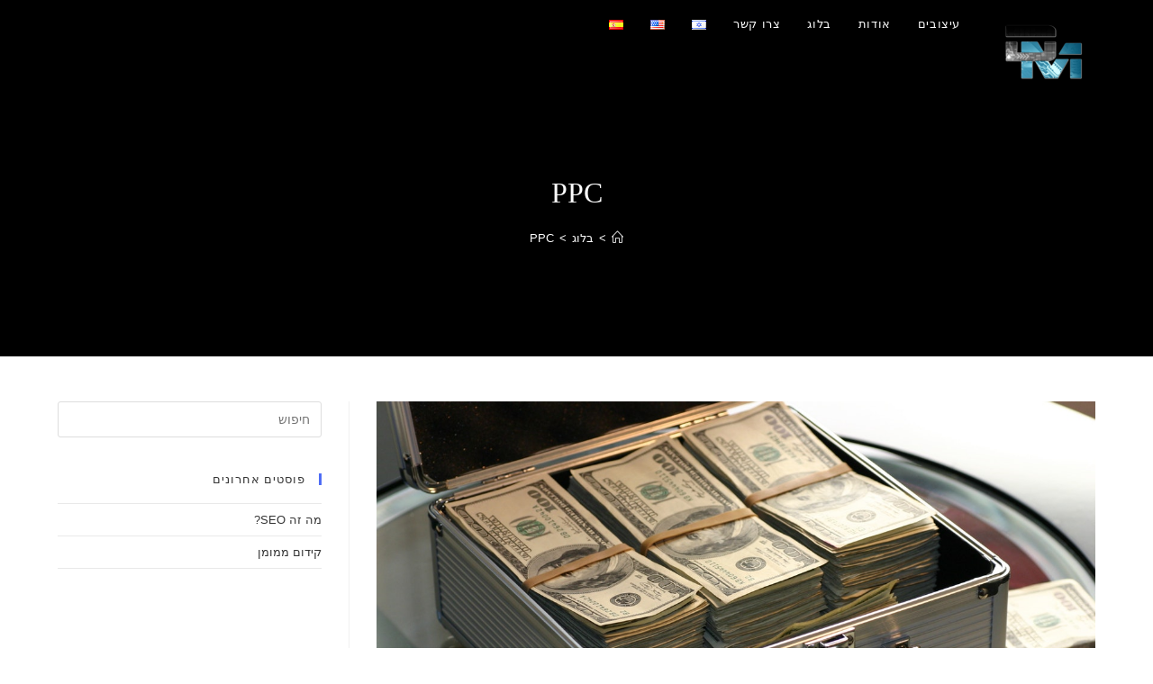

--- FILE ---
content_type: text/html; charset=UTF-8
request_url: https://digitalme.co.il/%D7%A7%D7%98%D7%92%D7%95%D7%A8%D7%99%D7%94/ppc/
body_size: 15669
content:
<!DOCTYPE html>
<html class="html" dir="rtl" lang="he-IL" prefix="og: http://ogp.me/ns#">
<head>
	<meta charset="UTF-8">
	<link rel="profile" href="https://gmpg.org/xfn/11">

	<meta name='robots' content='max-image-preview:large' />
<meta name="viewport" content="width=device-width, initial-scale=1">
<!-- Search Engine Optimization by Rank Math - https://s.rankmath.com/home -->
<title>PPC - Digitalme</title>
<meta name="robots" content="index, follow, max-snippet:-1, max-video-preview:-1, max-image-preview:large"/>
<link rel="canonical" href="https://digitalme.co.il/%D7%A7%D7%98%D7%92%D7%95%D7%A8%D7%99%D7%94/ppc/" />
<meta property="og:locale" content="he_IL">
<meta property="og:type" content="object">
<meta property="og:title" content="PPC - Digitalme">
<meta property="og:url" content="https://digitalme.co.il/%D7%A7%D7%98%D7%92%D7%95%D7%A8%D7%99%D7%94/ppc/">
<meta property="og:site_name" content="Digitalme">
<meta property="og:image" content="https://digitalme.co.il/wp-content/uploads/2020/04/LOGOnoBackground.png">
<meta property="og:image:secure_url" content="https://digitalme.co.il/wp-content/uploads/2020/04/LOGOnoBackground.png">
<meta property="og:image:width" content="1000">
<meta property="og:image:height" content="1000">
<meta property="og:image:type" content="image/png">
<meta name="twitter:card" content="summary_large_image">
<meta name="twitter:title" content="PPC - Digitalme">
<meta name="twitter:image" content="https://digitalme.co.il/wp-content/uploads/2020/04/LOGOnoBackground.png">
<script type="application/ld+json" class="rank-math-schema">{
    "@context": "https://schema.org",
    "@graph": [
        {
            "@type": "Website",
            "@id": "https://digitalme.co.il/#organization",
            "name": "Digitalme",
            "url": "https://digitalme.co.il",
            "logo": {
                "@type": "ImageObject",
                "url": "https://digitalme.co.il/wp-content/uploads/2020/01/LOGOnoBackground.png"
            },
            "contactPoint": [
                {
                    "@type": "ContactPoint",
                    "telephone": "972073-744-3797+",
                    "contactType": "customer support"
                }
            ],
            "openingHours": [
                "Monday,Tuesday,Wednesday,Thursday,Sunday 09:00-17:00"
            ]
        },
        {
            "@type": "WebSite",
            "@id": "https://digitalme.co.il/#website",
            "url": "https://digitalme.co.il",
            "name": "Digitalme",
            "publisher": {
                "@id": "https://digitalme.co.il/#organization"
            },
            "inLanguage": "he-IL",
            "potentialAction": {
                "@type": "SearchAction",
                "target": "https://digitalme.co.il/?s={search_term_string}",
                "query-input": "required name=search_term_string"
            }
        },
        {
            "@type": "CollectionPage",
            "@id": "https://digitalme.co.il/%D7%A7%D7%98%D7%92%D7%95%D7%A8%D7%99%D7%94/ppc/#webpage",
            "url": "https://digitalme.co.il/%D7%A7%D7%98%D7%92%D7%95%D7%A8%D7%99%D7%94/ppc/",
            "name": "PPC - Digitalme",
            "isPartOf": {
                "@id": "https://digitalme.co.il/#website"
            },
            "inLanguage": "he-IL"
        },
        {
            "@type": "ItemList",
            "itemListElement": [
                {
                    "@type": "ListItem",
                    "position": 1,
                    "url": "https://digitalme.co.il/%d7%a7%d7%99%d7%93%d7%95%d7%9d-%d7%9e%d7%9e%d7%95%d7%9e%d7%9f/"
                }
            ],
            "mainEntityOfPage": {
                "@id": "https://digitalme.co.il/%D7%A7%D7%98%D7%92%D7%95%D7%A8%D7%99%D7%94/ppc/#webpage"
            }
        }
    ]
}</script>
<!-- /Rank Math WordPress SEO plugin -->

<link rel='dns-prefetch' href='//www.googletagmanager.com' />
<link rel='dns-prefetch' href='//pagead2.googlesyndication.com' />
<link rel="alternate" type="application/rss+xml" title="Digitalme &laquo; פיד‏" href="https://digitalme.co.il/feed/" />
<link rel="alternate" type="application/rss+xml" title="Digitalme &laquo; פיד תגובות‏" href="https://digitalme.co.il/comments/feed/" />
<link rel="alternate" type="application/rss+xml" title="Digitalme &laquo; פיד מהקטגוריה PPC" href="https://digitalme.co.il/%D7%A7%D7%98%D7%92%D7%95%D7%A8%D7%99%D7%94/ppc/feed/" />
<!-- digitalme.co.il is managing ads with Advanced Ads 1.56.1 – https://wpadvancedads.com/ --><!--noptimize--><script id="digit-ready">
			window.advanced_ads_ready=function(e,a){a=a||"complete";var d=function(e){return"interactive"===a?"loading"!==e:"complete"===e};d(document.readyState)?e():document.addEventListener("readystatechange",(function(a){d(a.target.readyState)&&e()}),{once:"interactive"===a})},window.advanced_ads_ready_queue=window.advanced_ads_ready_queue||[];		</script>
		<!--/noptimize--><style>
img.wp-smiley,
img.emoji {
	display: inline !important;
	border: none !important;
	box-shadow: none !important;
	height: 1em !important;
	width: 1em !important;
	margin: 0 .07em !important;
	vertical-align: -0.1em !important;
	background: none !important;
	padding: 0 !important;
}
</style>
	<link rel='stylesheet' id='wp-block-library-rtl-css'  href='https://digitalme.co.il/wp-includes/css/dist/block-library/style-rtl.min.css?ver=5.8.12' type='text/css' media='all' />
<style id='wp-block-library-theme-inline-css' type='text/css'>
#start-resizable-editor-section{display:none}.wp-block-audio figcaption{color:#555;font-size:13px;text-align:center}.is-dark-theme .wp-block-audio figcaption{color:hsla(0,0%,100%,.65)}.wp-block-code{font-family:Menlo,Consolas,monaco,monospace;color:#1e1e1e;padding:.8em 1em;border:1px solid #ddd;border-radius:4px}.wp-block-embed figcaption{color:#555;font-size:13px;text-align:center}.is-dark-theme .wp-block-embed figcaption{color:hsla(0,0%,100%,.65)}.blocks-gallery-caption{color:#555;font-size:13px;text-align:center}.is-dark-theme .blocks-gallery-caption{color:hsla(0,0%,100%,.65)}.wp-block-image figcaption{color:#555;font-size:13px;text-align:center}.is-dark-theme .wp-block-image figcaption{color:hsla(0,0%,100%,.65)}.wp-block-pullquote{border-top:4px solid;border-bottom:4px solid;margin-bottom:1.75em;color:currentColor}.wp-block-pullquote__citation,.wp-block-pullquote cite,.wp-block-pullquote footer{color:currentColor;text-transform:uppercase;font-size:.8125em;font-style:normal}.wp-block-quote{border-left:.25em solid;margin:0 0 1.75em;padding-left:1em}.wp-block-quote cite,.wp-block-quote footer{color:currentColor;font-size:.8125em;position:relative;font-style:normal}.wp-block-quote.has-text-align-right{border-left:none;border-right:.25em solid;padding-left:0;padding-right:1em}.wp-block-quote.has-text-align-center{border:none;padding-left:0}.wp-block-quote.is-large,.wp-block-quote.is-style-large{border:none}.wp-block-search .wp-block-search__label{font-weight:700}.wp-block-group.has-background{padding:1.25em 2.375em;margin-top:0;margin-bottom:0}.wp-block-separator{border:none;border-bottom:2px solid;margin-left:auto;margin-right:auto;opacity:.4}.wp-block-separator:not(.is-style-wide):not(.is-style-dots){width:100px}.wp-block-separator.has-background:not(.is-style-dots){border-bottom:none;height:1px}.wp-block-separator.has-background:not(.is-style-wide):not(.is-style-dots){height:2px}.wp-block-table thead{border-bottom:3px solid}.wp-block-table tfoot{border-top:3px solid}.wp-block-table td,.wp-block-table th{padding:.5em;border:1px solid;word-break:normal}.wp-block-table figcaption{color:#555;font-size:13px;text-align:center}.is-dark-theme .wp-block-table figcaption{color:hsla(0,0%,100%,.65)}.wp-block-video figcaption{color:#555;font-size:13px;text-align:center}.is-dark-theme .wp-block-video figcaption{color:hsla(0,0%,100%,.65)}.wp-block-template-part.has-background{padding:1.25em 2.375em;margin-top:0;margin-bottom:0}#end-resizable-editor-section{display:none}
</style>
<link rel='stylesheet' id='elementor-frontend-legacy-css'  href='https://digitalme.co.il/wp-content/plugins/elementor/assets/css/frontend-legacy-rtl.min.css?ver=3.0.14' type='text/css' media='all' />
<link rel='stylesheet' id='elementor-frontend-css'  href='https://digitalme.co.il/wp-content/plugins/elementor/assets/css/frontend-rtl.min.css?ver=3.0.14' type='text/css' media='all' />
<link rel='stylesheet' id='elementor-post-390-css'  href='https://digitalme.co.il/wp-content/uploads/elementor/css/post-390.css?ver=1607107931' type='text/css' media='all' />
<link rel='stylesheet' id='font-awesome-css'  href='https://digitalme.co.il/wp-content/themes/oceanwp/assets/fonts/fontawesome/css/all.min.css?ver=6.4.2' type='text/css' media='all' />
<link rel='stylesheet' id='simple-line-icons-css'  href='https://digitalme.co.il/wp-content/themes/oceanwp/assets/css/third/simple-line-icons.min.css?ver=2.4.0' type='text/css' media='all' />
<link rel='stylesheet' id='oceanwp-style-css'  href='https://digitalme.co.il/wp-content/themes/oceanwp/assets/css/style.min.css?ver=4.0.2' type='text/css' media='all' />
<link rel='stylesheet' id='oe-widgets-style-css'  href='https://digitalme.co.il/wp-content/plugins/ocean-extra/assets/css/widgets.css?ver=5.8.12' type='text/css' media='all' />
<link rel='stylesheet' id='oe-widgets-style-rtl-css'  href='https://digitalme.co.il/wp-content/plugins/ocean-extra/assets/css/rtl.css?ver=5.8.12' type='text/css' media='all' />
<link rel='stylesheet' id='op-style-css'  href='https://digitalme.co.il/wp-content/plugins/ocean-portfolio/assets/css/style.min.css?ver=5.8.12' type='text/css' media='all' />
<link rel='stylesheet' id='oss-social-share-style-css'  href='https://digitalme.co.il/wp-content/plugins/ocean-social-sharing/assets/css/style.min.css?ver=5.8.12' type='text/css' media='all' />
<link rel='stylesheet' id='oss-social-share-rtl-css'  href='https://digitalme.co.il/wp-content/plugins/ocean-social-sharing/assets/css/rtl.css?ver=5.8.12' type='text/css' media='all' />
<link rel='stylesheet' id='elementor-icons-shared-0-css'  href='https://digitalme.co.il/wp-content/plugins/elementor/assets/lib/font-awesome/css/fontawesome.min.css?ver=5.12.0' type='text/css' media='all' />
<link rel='stylesheet' id='elementor-icons-fa-solid-css'  href='https://digitalme.co.il/wp-content/plugins/elementor/assets/lib/font-awesome/css/solid.min.css?ver=5.12.0' type='text/css' media='all' />
<link rel='stylesheet' id='elementor-icons-fa-brands-css'  href='https://digitalme.co.il/wp-content/plugins/elementor/assets/lib/font-awesome/css/brands.min.css?ver=5.12.0' type='text/css' media='all' />
<script src='https://digitalme.co.il/wp-includes/js/jquery/jquery.min.js?ver=3.6.0' id='jquery-core-js'></script>
<script src='https://digitalme.co.il/wp-includes/js/jquery/jquery-migrate.min.js?ver=3.3.2' id='jquery-migrate-js'></script>
<link rel="https://api.w.org/" href="https://digitalme.co.il/wp-json/" /><link rel="alternate" type="application/json" href="https://digitalme.co.il/wp-json/wp/v2/categories/78" /><link rel="EditURI" type="application/rsd+xml" title="RSD" href="https://digitalme.co.il/xmlrpc.php?rsd" />
<link rel="wlwmanifest" type="application/wlwmanifest+xml" href="https://digitalme.co.il/wp-includes/wlwmanifest.xml" /> 
<link rel="stylesheet" href="https://digitalme.co.il/wp-content/themes/oceanwp/rtl.css" media="screen" /><meta name="generator" content="WordPress 5.8.12" />
<meta name="generator" content="Site Kit by Google 1.140.0" /><meta name = "yandex-verification" content = "bf31c93eabad37fb" />
		<script>
			document.documentElement.className = document.documentElement.className.replace( 'no-js', 'js' );
		</script>
				<style>
			.no-js img.lazyload { display: none; }
			figure.wp-block-image img.lazyloading { min-width: 150px; }
							.lazyload, .lazyloading { opacity: 0; }
				.lazyloaded {
					opacity: 1;
					transition: opacity 400ms;
					transition-delay: 0ms;
				}
					</style>
		
<!-- Google AdSense meta tags added by Site Kit -->
<meta name="google-adsense-platform-account" content="ca-host-pub-2644536267352236">
<meta name="google-adsense-platform-domain" content="sitekit.withgoogle.com">
<!-- End Google AdSense meta tags added by Site Kit -->
<style>.recentcomments a{display:inline !important;padding:0 !important;margin:0 !important;}</style>
<!-- Google AdSense snippet added by Site Kit -->
<script async src="https://pagead2.googlesyndication.com/pagead/js/adsbygoogle.js?client=ca-pub-1309448751194636&amp;host=ca-host-pub-2644536267352236" crossorigin="anonymous"></script>

<!-- End Google AdSense snippet added by Site Kit -->

<!-- Google Tag Manager snippet added by Site Kit -->
<script>
			( function( w, d, s, l, i ) {
				w[l] = w[l] || [];
				w[l].push( {'gtm.start': new Date().getTime(), event: 'gtm.js'} );
				var f = d.getElementsByTagName( s )[0],
					j = d.createElement( s ), dl = l != 'dataLayer' ? '&l=' + l : '';
				j.async = true;
				j.src = 'https://www.googletagmanager.com/gtm.js?id=' + i + dl;
				f.parentNode.insertBefore( j, f );
			} )( window, document, 'script', 'dataLayer', 'GTM-NPZB5TV' );
			
</script>

<!-- End Google Tag Manager snippet added by Site Kit -->
<script  async src="https://pagead2.googlesyndication.com/pagead/js/adsbygoogle.js?client=ca-pub-1309448751194636" crossorigin="anonymous"></script><link rel="icon" href="https://digitalme.co.il/wp-content/uploads/2020/01/cropped-LOGOnoBackground-32x32.png" sizes="32x32" />
<link rel="icon" href="https://digitalme.co.il/wp-content/uploads/2020/01/cropped-LOGOnoBackground-192x192.png" sizes="192x192" />
<link rel="apple-touch-icon" href="https://digitalme.co.il/wp-content/uploads/2020/01/cropped-LOGOnoBackground-180x180.png" />
<meta name="msapplication-TileImage" content="https://digitalme.co.il/wp-content/uploads/2020/01/cropped-LOGOnoBackground-270x270.png" />
<!-- OceanWP CSS -->
<style type="text/css">
.background-image-page-header-overlay{opacity:0.6}/* Colors */a:hover,a.light:hover,.theme-heading .text::before,.theme-heading .text::after,#top-bar-content >a:hover,#top-bar-social li.oceanwp-email a:hover,#site-navigation-wrap .dropdown-menu >li >a:hover,#site-header.medium-header #medium-searchform button:hover,.oceanwp-mobile-menu-icon a:hover,.blog-entry.post .blog-entry-header .entry-title a:hover,.blog-entry.post .blog-entry-readmore a:hover,.blog-entry.thumbnail-entry .blog-entry-category a,ul.meta li a:hover,.dropcap,.single nav.post-navigation .nav-links .title,body .related-post-title a:hover,body #wp-calendar caption,body .contact-info-widget.default i,body .contact-info-widget.big-icons i,body .custom-links-widget .oceanwp-custom-links li a:hover,body .custom-links-widget .oceanwp-custom-links li a:hover:before,body .posts-thumbnails-widget li a:hover,body .social-widget li.oceanwp-email a:hover,.comment-author .comment-meta .comment-reply-link,#respond #cancel-comment-reply-link:hover,#footer-widgets .footer-box a:hover,#footer-bottom a:hover,#footer-bottom #footer-bottom-menu a:hover,.sidr a:hover,.sidr-class-dropdown-toggle:hover,.sidr-class-menu-item-has-children.active >a,.sidr-class-menu-item-has-children.active >a >.sidr-class-dropdown-toggle,input[type=checkbox]:checked:before{color:#4f6df5}.single nav.post-navigation .nav-links .title .owp-icon use,.blog-entry.post .blog-entry-readmore a:hover .owp-icon use,body .contact-info-widget.default .owp-icon use,body .contact-info-widget.big-icons .owp-icon use{stroke:#4f6df5}input[type="button"],input[type="reset"],input[type="submit"],button[type="submit"],.button,#site-navigation-wrap .dropdown-menu >li.btn >a >span,.thumbnail:hover i,.thumbnail:hover .link-post-svg-icon,.post-quote-content,.omw-modal .omw-close-modal,body .contact-info-widget.big-icons li:hover i,body .contact-info-widget.big-icons li:hover .owp-icon,body div.wpforms-container-full .wpforms-form input[type=submit],body div.wpforms-container-full .wpforms-form button[type=submit],body div.wpforms-container-full .wpforms-form .wpforms-page-button{background-color:#4f6df5}.widget-title{border-color:#4f6df5}blockquote{border-color:#4f6df5}.wp-block-quote{border-color:#4f6df5}#searchform-dropdown{border-color:#4f6df5}.dropdown-menu .sub-menu{border-color:#4f6df5}.blog-entry.large-entry .blog-entry-readmore a:hover{border-color:#4f6df5}.oceanwp-newsletter-form-wrap input[type="email"]:focus{border-color:#4f6df5}.social-widget li.oceanwp-email a:hover{border-color:#4f6df5}#respond #cancel-comment-reply-link:hover{border-color:#4f6df5}body .contact-info-widget.big-icons li:hover i{border-color:#4f6df5}body .contact-info-widget.big-icons li:hover .owp-icon{border-color:#4f6df5}#footer-widgets .oceanwp-newsletter-form-wrap input[type="email"]:focus{border-color:#4f6df5}input[type="button"]:hover,input[type="reset"]:hover,input[type="submit"]:hover,button[type="submit"]:hover,input[type="button"]:focus,input[type="reset"]:focus,input[type="submit"]:focus,button[type="submit"]:focus,.button:hover,.button:focus,#site-navigation-wrap .dropdown-menu >li.btn >a:hover >span,.post-quote-author,.omw-modal .omw-close-modal:hover,body div.wpforms-container-full .wpforms-form input[type=submit]:hover,body div.wpforms-container-full .wpforms-form button[type=submit]:hover,body div.wpforms-container-full .wpforms-form .wpforms-page-button:hover{background-color:#4e93f4}a:hover{color:#4f6df5}a:hover .owp-icon use{stroke:#4f6df5}body .theme-button,body input[type="submit"],body button[type="submit"],body button,body .button,body div.wpforms-container-full .wpforms-form input[type=submit],body div.wpforms-container-full .wpforms-form button[type=submit],body div.wpforms-container-full .wpforms-form .wpforms-page-button{background-color:#4f6df5}body .theme-button:hover,body input[type="submit"]:hover,body button[type="submit"]:hover,body button:hover,body .button:hover,body div.wpforms-container-full .wpforms-form input[type=submit]:hover,body div.wpforms-container-full .wpforms-form input[type=submit]:active,body div.wpforms-container-full .wpforms-form button[type=submit]:hover,body div.wpforms-container-full .wpforms-form button[type=submit]:active,body div.wpforms-container-full .wpforms-form .wpforms-page-button:hover,body div.wpforms-container-full .wpforms-form .wpforms-page-button:active{background-color:#4e93f4}body .theme-button,body input[type="submit"],body button[type="submit"],body button,body .button,body div.wpforms-container-full .wpforms-form input[type=submit],body div.wpforms-container-full .wpforms-form button[type=submit],body div.wpforms-container-full .wpforms-form .wpforms-page-button{border-color:#ffffff}body .theme-button:hover,body input[type="submit"]:hover,body button[type="submit"]:hover,body button:hover,body .button:hover,body div.wpforms-container-full .wpforms-form input[type=submit]:hover,body div.wpforms-container-full .wpforms-form input[type=submit]:active,body div.wpforms-container-full .wpforms-form button[type=submit]:hover,body div.wpforms-container-full .wpforms-form button[type=submit]:active,body div.wpforms-container-full .wpforms-form .wpforms-page-button:hover,body div.wpforms-container-full .wpforms-form .wpforms-page-button:active{border-color:#ffffff}label,body div.wpforms-container-full .wpforms-form .wpforms-field-label{color:#000000}.page-header .page-header-title,.page-header.background-image-page-header .page-header-title{color:#ffffff}.site-breadcrumbs a:hover,.background-image-page-header .site-breadcrumbs a:hover{color:#b7b7b7}.site-breadcrumbs a:hover .owp-icon use,.background-image-page-header .site-breadcrumbs a:hover .owp-icon use{stroke:#b7b7b7}body{color:#929292}/* OceanWP Style Settings CSS */.theme-button,input[type="submit"],button[type="submit"],button,.button,body div.wpforms-container-full .wpforms-form input[type=submit],body div.wpforms-container-full .wpforms-form button[type=submit],body div.wpforms-container-full .wpforms-form .wpforms-page-button{border-style:solid}.theme-button,input[type="submit"],button[type="submit"],button,.button,body div.wpforms-container-full .wpforms-form input[type=submit],body div.wpforms-container-full .wpforms-form button[type=submit],body div.wpforms-container-full .wpforms-form .wpforms-page-button{border-width:1px}form input[type="text"],form input[type="password"],form input[type="email"],form input[type="url"],form input[type="date"],form input[type="month"],form input[type="time"],form input[type="datetime"],form input[type="datetime-local"],form input[type="week"],form input[type="number"],form input[type="search"],form input[type="tel"],form input[type="color"],form select,form textarea,.woocommerce .woocommerce-checkout .select2-container--default .select2-selection--single{border-style:solid}body div.wpforms-container-full .wpforms-form input[type=date],body div.wpforms-container-full .wpforms-form input[type=datetime],body div.wpforms-container-full .wpforms-form input[type=datetime-local],body div.wpforms-container-full .wpforms-form input[type=email],body div.wpforms-container-full .wpforms-form input[type=month],body div.wpforms-container-full .wpforms-form input[type=number],body div.wpforms-container-full .wpforms-form input[type=password],body div.wpforms-container-full .wpforms-form input[type=range],body div.wpforms-container-full .wpforms-form input[type=search],body div.wpforms-container-full .wpforms-form input[type=tel],body div.wpforms-container-full .wpforms-form input[type=text],body div.wpforms-container-full .wpforms-form input[type=time],body div.wpforms-container-full .wpforms-form input[type=url],body div.wpforms-container-full .wpforms-form input[type=week],body div.wpforms-container-full .wpforms-form select,body div.wpforms-container-full .wpforms-form textarea{border-style:solid}form input[type="text"],form input[type="password"],form input[type="email"],form input[type="url"],form input[type="date"],form input[type="month"],form input[type="time"],form input[type="datetime"],form input[type="datetime-local"],form input[type="week"],form input[type="number"],form input[type="search"],form input[type="tel"],form input[type="color"],form select,form textarea{border-radius:3px}body div.wpforms-container-full .wpforms-form input[type=date],body div.wpforms-container-full .wpforms-form input[type=datetime],body div.wpforms-container-full .wpforms-form input[type=datetime-local],body div.wpforms-container-full .wpforms-form input[type=email],body div.wpforms-container-full .wpforms-form input[type=month],body div.wpforms-container-full .wpforms-form input[type=number],body div.wpforms-container-full .wpforms-form input[type=password],body div.wpforms-container-full .wpforms-form input[type=range],body div.wpforms-container-full .wpforms-form input[type=search],body div.wpforms-container-full .wpforms-form input[type=tel],body div.wpforms-container-full .wpforms-form input[type=text],body div.wpforms-container-full .wpforms-form input[type=time],body div.wpforms-container-full .wpforms-form input[type=url],body div.wpforms-container-full .wpforms-form input[type=week],body div.wpforms-container-full .wpforms-form select,body div.wpforms-container-full .wpforms-form textarea{border-radius:3px}#scroll-top{background-color:#4f6df5}#scroll-top:hover{background-color:#4e93f4}/* Header */#site-logo #site-logo-inner,.oceanwp-social-menu .social-menu-inner,#site-header.full_screen-header .menu-bar-inner,.after-header-content .after-header-content-inner{height:54px}#site-navigation-wrap .dropdown-menu >li >a,.oceanwp-mobile-menu-icon a,.mobile-menu-close,.after-header-content-inner >a{line-height:54px}#site-header,.has-transparent-header .is-sticky #site-header,.has-vh-transparent .is-sticky #site-header.vertical-header,#searchform-header-replace{background-color:rgba(255,255,255,0)}#site-header.has-header-media .overlay-header-media{background-color:rgba(0,0,0,0.5)}#site-header{border-color:#f9f9f9}#site-logo #site-logo-inner a img,#site-header.center-header #site-navigation-wrap .middle-site-logo a img{max-width:186px}#site-header #site-logo #site-logo-inner a img,#site-header.center-header #site-navigation-wrap .middle-site-logo a img{max-height:115px}#site-logo a.site-logo-text:hover{color:#e8e8e8}.effect-one #site-navigation-wrap .dropdown-menu >li >a.menu-link >span:after,.effect-three #site-navigation-wrap .dropdown-menu >li >a.menu-link >span:after,.effect-five #site-navigation-wrap .dropdown-menu >li >a.menu-link >span:before,.effect-five #site-navigation-wrap .dropdown-menu >li >a.menu-link >span:after,.effect-nine #site-navigation-wrap .dropdown-menu >li >a.menu-link >span:before,.effect-nine #site-navigation-wrap .dropdown-menu >li >a.menu-link >span:after{background-color:#ffffff}.effect-four #site-navigation-wrap .dropdown-menu >li >a.menu-link >span:before,.effect-four #site-navigation-wrap .dropdown-menu >li >a.menu-link >span:after,.effect-seven #site-navigation-wrap .dropdown-menu >li >a.menu-link:hover >span:after,.effect-seven #site-navigation-wrap .dropdown-menu >li.sfHover >a.menu-link >span:after{color:#ffffff}.effect-seven #site-navigation-wrap .dropdown-menu >li >a.menu-link:hover >span:after,.effect-seven #site-navigation-wrap .dropdown-menu >li.sfHover >a.menu-link >span:after{text-shadow:10px 0 #ffffff,-10px 0 #ffffff}#site-navigation-wrap .dropdown-menu >li >a,.oceanwp-mobile-menu-icon a,#searchform-header-replace-close{color:#ffffff}#site-navigation-wrap .dropdown-menu >li >a .owp-icon use,.oceanwp-mobile-menu-icon a .owp-icon use,#searchform-header-replace-close .owp-icon use{stroke:#ffffff}#site-navigation-wrap .dropdown-menu >li >a:hover,.oceanwp-mobile-menu-icon a:hover,#searchform-header-replace-close:hover{color:#ededed}#site-navigation-wrap .dropdown-menu >li >a:hover .owp-icon use,.oceanwp-mobile-menu-icon a:hover .owp-icon use,#searchform-header-replace-close:hover .owp-icon use{stroke:#ededed}#site-navigation-wrap .dropdown-menu >.current-menu-item >a,#site-navigation-wrap .dropdown-menu >.current-menu-ancestor >a,#site-navigation-wrap .dropdown-menu >.current-menu-item >a:hover,#site-navigation-wrap .dropdown-menu >.current-menu-ancestor >a:hover{color:#e8e8e8}.dropdown-menu .sub-menu,#searchform-dropdown,.current-shop-items-dropdown{border-color:#898989}.dropdown-menu ul li.menu-item,.navigation >ul >li >ul.megamenu.sub-menu >li,.navigation .megamenu li ul.sub-menu{border-color:#898989}.dropdown-menu ul li a.menu-link:hover{color:#919191}.dropdown-menu ul li a.menu-link:hover .owp-icon use{stroke:#919191}/* Footer Widgets */#footer-widgets{padding:0}#footer-widgets,#footer-widgets p,#footer-widgets li a:before,#footer-widgets .contact-info-widget span.oceanwp-contact-title,#footer-widgets .recent-posts-date,#footer-widgets .recent-posts-comments,#footer-widgets .widget-recent-posts-icons li .fa{color:#ffffff}#footer-widgets .footer-box a:hover,#footer-widgets a:hover{color:#f4f4f4}/* Footer Copyright */#footer-bottom{padding:0}#footer-bottom{background-color:#353535}/* Portfolio CSS */@media (max-width:480px){.portfolio-entries .portfolio-filters li{width:100%}}.portfolio-entries .portfolio-entry-thumbnail .overlay{background-color:rgba(0,0,0,0.4)}.portfolio-entries .portfolio-entry-thumbnail .portfolio-overlay-icons li a{border-color:rgba(255,255,255,0.4)}.portfolio-entries .portfolio-entry .portfolio-entry-inner{border-radius:80px;overflow:hidden}.portfolio-entries .portfolio-entry-title{font-family:Arial,Helvetica,sans-serif}.page-header{background-image:url( https://agency.oceanwp.org/wp-content/uploads/2018/12/agency-38.jpeg ) !important;background-position:center center;height:396px}/* Typography */body{font-size:14px;line-height:1.8;color:#929292}h1,h2,h3,h4,h5,h6,.theme-heading,.widget-title,.oceanwp-widget-recent-posts-title,.comment-reply-title,.entry-title,.sidebar-box .widget-title{font-family:Trebuchet MS;line-height:1.4}h1{font-size:23px;line-height:1.4}h2{font-size:20px;line-height:1.4}h3{font-size:18px;line-height:1.4}h4{font-size:17px;line-height:1.4}h5{font-size:14px;line-height:1.4}h6{font-size:15px;line-height:1.4}.page-header .page-header-title,.page-header.background-image-page-header .page-header-title{font-size:32px;line-height:1.4}.page-header .page-subheading{font-size:15px;line-height:1.8}.site-breadcrumbs,.site-breadcrumbs a{font-size:13px;line-height:1.4}#top-bar-content,#top-bar-social-alt{font-size:12px;line-height:1.8}#site-logo a.site-logo-text{font-size:30px;line-height:1.8;letter-spacing:1px}.dropdown-menu ul li a.menu-link,#site-header.full_screen-header .fs-dropdown-menu ul.sub-menu li a{font-size:12px;line-height:1.2;letter-spacing:.6px}.sidr-class-dropdown-menu li a,a.sidr-class-toggle-sidr-close,#mobile-dropdown ul li a,body #mobile-fullscreen ul li a{font-size:15px;line-height:1.8}.blog-entry.post .blog-entry-header .entry-title a{font-size:24px;line-height:1.4}.ocean-single-post-header .single-post-title{font-size:34px;line-height:1.4;letter-spacing:.6px}.ocean-single-post-header ul.meta-item li,.ocean-single-post-header ul.meta-item li a{font-size:13px;line-height:1.4;letter-spacing:.6px}.ocean-single-post-header .post-author-name,.ocean-single-post-header .post-author-name a{font-size:14px;line-height:1.4;letter-spacing:.6px}.ocean-single-post-header .post-author-description{font-size:12px;line-height:1.4;letter-spacing:.6px}.single-post .entry-title{line-height:1.4;letter-spacing:.6px}.single-post ul.meta li,.single-post ul.meta li a{font-size:14px;line-height:1.4;letter-spacing:.6px}.sidebar-box .widget-title,.sidebar-box.widget_block .wp-block-heading{font-size:13px;line-height:1;letter-spacing:1px}#footer-widgets .footer-box .widget-title{font-size:13px;line-height:1;letter-spacing:1px}#footer-bottom #copyright{font-size:12px;line-height:1}#footer-bottom #footer-bottom-menu{font-size:12px;line-height:1}.woocommerce-store-notice.demo_store{line-height:2;letter-spacing:1.5px}.demo_store .woocommerce-store-notice__dismiss-link{line-height:2;letter-spacing:1.5px}.woocommerce ul.products li.product li.title h2,.woocommerce ul.products li.product li.title a{font-size:14px;line-height:1.5}.woocommerce ul.products li.product li.category,.woocommerce ul.products li.product li.category a{font-size:12px;line-height:1}.woocommerce ul.products li.product .price{font-size:18px;line-height:1}.woocommerce ul.products li.product .button,.woocommerce ul.products li.product .product-inner .added_to_cart{font-size:12px;line-height:1.5;letter-spacing:1px}.woocommerce ul.products li.owp-woo-cond-notice span,.woocommerce ul.products li.owp-woo-cond-notice a{font-size:16px;line-height:1;letter-spacing:1px;font-weight:600;text-transform:capitalize}.woocommerce div.product .product_title{font-size:24px;line-height:1.4;letter-spacing:.6px}.woocommerce div.product p.price{font-size:36px;line-height:1}.woocommerce .owp-btn-normal .summary form button.button,.woocommerce .owp-btn-big .summary form button.button,.woocommerce .owp-btn-very-big .summary form button.button{font-size:12px;line-height:1.5;letter-spacing:1px;text-transform:uppercase}.woocommerce div.owp-woo-single-cond-notice span,.woocommerce div.owp-woo-single-cond-notice a{font-size:18px;line-height:2;letter-spacing:1.5px;font-weight:600;text-transform:capitalize}.ocean-preloader--active .preloader-after-content{font-size:20px;line-height:1.8;letter-spacing:.6px}
</style></head>

<body data-rsssl=1 class="rtl archive category category-ppc category-78 wp-custom-logo wp-embed-responsive oceanwp-theme dropdown-mobile has-transparent-header no-header-border default-breakpoint has-sidebar content-right-sidebar page-with-background-title has-breadcrumbs has-parallax-footer elementor-default elementor-kit-1474 aa-prefix-digit-" itemscope="itemscope" itemtype="https://schema.org/Blog">

			<!-- Google Tag Manager (noscript) snippet added by Site Kit -->
		<noscript>
			<iframe  height="0" width="0" style="display:none;visibility:hidden" data-src="https://www.googletagmanager.com/ns.html?id=GTM-NPZB5TV" class="lazyload" src="[data-uri]"></iframe>
		</noscript>
		<!-- End Google Tag Manager (noscript) snippet added by Site Kit -->
		
	
	<div id="outer-wrap" class="site clr">

		<a class="skip-link screen-reader-text" href="#main">Skip to content</a>

		
		<div id="wrap" class="clr">

			
				<div id="transparent-header-wrap" class="clr">
	
<header id="site-header" class="transparent-header left-menu effect-one clr" data-height="54" itemscope="itemscope" itemtype="https://schema.org/WPHeader" role="banner">

	
					
			<div id="site-header-inner" class="clr container">

				
				

<div id="site-logo" class="clr" itemscope itemtype="https://schema.org/Brand" >

	
	<div id="site-logo-inner" class="clr">

		<a href="https://digitalme.co.il/" class="custom-logo-link" rel="home"><img width="115" height="115"   alt="Digitalme" data-src="https://digitalme.co.il/wp-content/uploads/2020/04/Webp.net-resizeimage-7.png" class="custom-logo lazyload" src="[data-uri]" /><noscript><img width="115" height="115" src="https://digitalme.co.il/wp-content/uploads/2020/04/Webp.net-resizeimage-7.png" class="custom-logo" alt="Digitalme" /></noscript></a>
	</div><!-- #site-logo-inner -->

	
	
</div><!-- #site-logo -->

			<div id="site-navigation-wrap" class="clr">
			
			
			
			<nav id="site-navigation" class="navigation main-navigation clr" itemscope="itemscope" itemtype="https://schema.org/SiteNavigationElement" role="navigation" >

				<ul id="menu-%d7%aa%d7%a4%d7%a8%d7%99%d7%98-%d7%a8%d7%90%d7%a9%d7%99" class="main-menu dropdown-menu sf-menu"><li id="menu-item-1242" class="menu-item menu-item-type-post_type menu-item-object-page menu-item-1242"><a href="https://digitalme.co.il/%d7%a2%d7%99%d7%a6%d7%95%d7%91%d7%99%d7%9d/" class="menu-link"><span class="text-wrap">עיצובים</span></a></li><li id="menu-item-1067" class="menu-item menu-item-type-post_type menu-item-object-page menu-item-1067"><a href="https://digitalme.co.il/%d7%90%d7%95%d7%93%d7%95%d7%aa/" class="menu-link"><span class="text-wrap">אודות</span></a></li><li id="menu-item-1066" class="menu-item menu-item-type-post_type menu-item-object-page current_page_parent menu-item-1066"><a href="https://digitalme.co.il/blog/" class="menu-link"><span class="text-wrap">בלוג</span></a></li><li id="menu-item-1068" class="menu-item menu-item-type-post_type menu-item-object-page menu-item-1068"><a href="https://digitalme.co.il/%d7%a6%d7%a8%d7%95-%d7%a7%d7%a9%d7%a8/" class="menu-link"><span class="text-wrap">צרו קשר</span></a></li><li id="menu-item-1069-he" class="lang-item lang-item-20 lang-item-he current-lang lang-item-first menu-item menu-item-type-custom menu-item-object-custom menu-item-1069-he"><a href="https://digitalme.co.il/%D7%A7%D7%98%D7%92%D7%95%D7%A8%D7%99%D7%94/ppc/" hreflang="he-IL" lang="he-IL" class="menu-link"><span class="text-wrap"><img src="[data-uri]" title="עברית" alt="עברית" width="16" height="11" style="width: 16px; height: 11px;" /></span></a></li><li id="menu-item-1069-en" class="lang-item lang-item-23 lang-item-en no-translation menu-item menu-item-type-custom menu-item-object-custom menu-item-1069-en"><a href="https://digitalme.co.il/en/" hreflang="en-US" lang="en-US" class="menu-link"><span class="text-wrap"><img src="[data-uri]" title="English" alt="English" width="16" height="11" style="width: 16px; height: 11px;" /></span></a></li><li id="menu-item-1069-es" class="lang-item lang-item-27 lang-item-es no-translation menu-item menu-item-type-custom menu-item-object-custom menu-item-1069-es"><a href="https://digitalme.co.il/es/" hreflang="es-ES" lang="es-ES" class="menu-link"><span class="text-wrap"><img src="[data-uri]" title="Español" alt="Español" width="16" height="11" style="width: 16px; height: 11px;" /></span></a></li></ul>
			</nav><!-- #site-navigation -->

			
			
					</div><!-- #site-navigation-wrap -->
			
		
	
				
	
	<div class="oceanwp-mobile-menu-icon clr mobile-right">

		
		
		
		<a href="https://digitalme.co.il/#mobile-menu-toggle" class="mobile-menu"  aria-label="תפריט ניווט מובייל">
							<i class="fa fa-bars" aria-hidden="true"></i>
						</a>

		
		
		
	</div><!-- #oceanwp-mobile-menu-navbar -->

	

			</div><!-- #site-header-inner -->

			
<div id="mobile-dropdown" class="clr" >

	<nav class="clr" itemscope="itemscope" itemtype="https://schema.org/SiteNavigationElement">

		<ul id="menu-%d7%aa%d7%a4%d7%a8%d7%99%d7%98-%d7%a8%d7%90%d7%a9%d7%99-1" class="menu"><li class="menu-item menu-item-type-post_type menu-item-object-page menu-item-1242"><a href="https://digitalme.co.il/%d7%a2%d7%99%d7%a6%d7%95%d7%91%d7%99%d7%9d/">עיצובים</a></li>
<li class="menu-item menu-item-type-post_type menu-item-object-page menu-item-1067"><a href="https://digitalme.co.il/%d7%90%d7%95%d7%93%d7%95%d7%aa/">אודות</a></li>
<li class="menu-item menu-item-type-post_type menu-item-object-page current_page_parent menu-item-1066"><a href="https://digitalme.co.il/blog/">בלוג</a></li>
<li class="menu-item menu-item-type-post_type menu-item-object-page menu-item-1068"><a href="https://digitalme.co.il/%d7%a6%d7%a8%d7%95-%d7%a7%d7%a9%d7%a8/">צרו קשר</a></li>
<li class="lang-item lang-item-20 lang-item-he current-lang lang-item-first menu-item menu-item-type-custom menu-item-object-custom menu-item-1069-he"><a href="https://digitalme.co.il/%D7%A7%D7%98%D7%92%D7%95%D7%A8%D7%99%D7%94/ppc/" hreflang="he-IL" lang="he-IL"><img src="[data-uri]" title="עברית" alt="עברית" width="16" height="11" style="width: 16px; height: 11px;" /></a></li>
<li class="lang-item lang-item-23 lang-item-en no-translation menu-item menu-item-type-custom menu-item-object-custom menu-item-1069-en"><a href="https://digitalme.co.il/en/" hreflang="en-US" lang="en-US"><img src="[data-uri]" title="English" alt="English" width="16" height="11" style="width: 16px; height: 11px;" /></a></li>
<li class="lang-item lang-item-27 lang-item-es no-translation menu-item menu-item-type-custom menu-item-object-custom menu-item-1069-es"><a href="https://digitalme.co.il/es/" hreflang="es-ES" lang="es-ES"><img src="[data-uri]" title="Español" alt="Español" width="16" height="11" style="width: 16px; height: 11px;" /></a></li>
</ul>
<div id="mobile-menu-search" class="clr">
	<form aria-label="Search this website" method="get" action="https://digitalme.co.il/" class="mobile-searchform">
		<input aria-label="Insert search query" value="" class="field" id="ocean-mobile-search-1" type="search" name="s" autocomplete="off" placeholder="חיפוש" />
		<button aria-label="Submit search" type="submit" class="searchform-submit">
			<i class=" icon-magnifier" aria-hidden="true" role="img"></i>		</button>
				<input type="hidden" name="lang" value="he" />	</form>
</div><!-- .mobile-menu-search -->

	</nav>

</div>

			
			
		
		
</header><!-- #site-header -->

	</div>
	
			
			<main id="main" class="site-main clr"  role="main">

				

<header class="page-header background-image-page-header">

	
	<div class="container clr page-header-inner">

		
			<h1 class="page-header-title clr" itemprop="headline">PPC</h1>

			
		
		<nav role="navigation" aria-label="פירורי לחם" class="site-breadcrumbs clr position-"><ol class="trail-items" itemscope itemtype="http://schema.org/BreadcrumbList"><meta name="numberOfItems" content="3" /><meta name="itemListOrder" content="Ascending" /><li class="trail-item trail-begin" itemprop="itemListElement" itemscope itemtype="https://schema.org/ListItem"><a href="https://digitalme.co.il" rel="home" aria-label="דף הבית" itemprop="item"><span itemprop="name"><i class=" icon-home" aria-hidden="true" role="img"></i><span class="breadcrumb-home has-icon">דף הבית</span></span></a><span class="breadcrumb-sep">></span><meta itemprop="position" content="1" /></li><li class="trail-item" itemprop="itemListElement" itemscope itemtype="https://schema.org/ListItem"><a href="https://digitalme.co.il/blog/" itemprop="item"><span itemprop="name">בלוג</span></a><span class="breadcrumb-sep">></span><meta itemprop="position" content="2" /></li><li class="trail-item trail-end" itemprop="itemListElement" itemscope itemtype="https://schema.org/ListItem"><span itemprop="name"><a href="https://digitalme.co.il/%D7%A7%D7%98%D7%92%D7%95%D7%A8%D7%99%D7%94/ppc/">PPC</a></span><meta itemprop="position" content="3" /></li></ol></nav>
	</div><!-- .page-header-inner -->

	<span class="background-image-page-header-overlay"></span>
	
</header><!-- .page-header -->


	
	<div id="content-wrap" class="container clr">

		
		<div id="primary" class="content-area clr">

			
			<div id="content" class="site-content clr">

				
										<div id="blog-entries" class="entries clr">

							
							
								
								
	<article id="post-134" class="blog-entry clr large-entry post-134 post type-post status-publish format-standard has-post-thumbnail hentry category-ppc entry has-media">

		<div class="blog-entry-inner clr">

			
<div class="thumbnail">

	<a href="https://digitalme.co.il/%d7%a7%d7%99%d7%93%d7%95%d7%9d-%d7%9e%d7%9e%d7%95%d7%9e%d7%9f/" class="thumbnail-link">

		<img width="1200" height="800"   alt="Read more about the article קידום ממומן" loading="lazy" itemprop="image" data-srcset="https://digitalme.co.il/wp-content/uploads/2018/12/agency-49.jpeg 1200w, https://digitalme.co.il/wp-content/uploads/2018/12/agency-49-300x200.jpeg 300w, https://digitalme.co.il/wp-content/uploads/2018/12/agency-49-1024x683.jpeg 1024w, https://digitalme.co.il/wp-content/uploads/2018/12/agency-49-768x512.jpeg 768w"  title="agency 49" data-src="https://digitalme.co.il/wp-content/uploads/2018/12/agency-49.jpeg" data-sizes="(max-width: 1200px) 100vw, 1200px" class="attachment-full size-full wp-post-image lazyload" src="[data-uri]"><noscript><img width="1200" height="800" src="https://digitalme.co.il/wp-content/uploads/2018/12/agency-49.jpeg" class="attachment-full size-full wp-post-image" alt="Read more about the article קידום ממומן" loading="lazy" itemprop="image" srcset="https://digitalme.co.il/wp-content/uploads/2018/12/agency-49.jpeg 1200w, https://digitalme.co.il/wp-content/uploads/2018/12/agency-49-300x200.jpeg 300w, https://digitalme.co.il/wp-content/uploads/2018/12/agency-49-1024x683.jpeg 1024w, https://digitalme.co.il/wp-content/uploads/2018/12/agency-49-768x512.jpeg 768w" sizes="(max-width: 1200px) 100vw, 1200px" title="agency 49"></noscript>			<span class="overlay"></span>
			
	</a>

	
</div><!-- .thumbnail -->


<header class="blog-entry-header clr">
	<h2 class="blog-entry-title entry-title">
		<a href="https://digitalme.co.il/%d7%a7%d7%99%d7%93%d7%95%d7%9d-%d7%9e%d7%9e%d7%95%d7%9e%d7%9f/"  rel="bookmark">קידום ממומן</a>
	</h2><!-- .blog-entry-title -->
</header><!-- .blog-entry-header -->


<ul class="meta obem-default clr" aria-label="Post details:">

	
					<li class="meta-author" itemprop="name"><span class="screen-reader-text">Post author:</span><i class=" icon-user" aria-hidden="true" role="img"></i><a href="https://digitalme.co.il/מחבר/admin/" title="פוסטים מאת admin" rel="author"  itemprop="author" itemscope="itemscope" itemtype="https://schema.org/Person">admin</a></li>
		
		
		
		
		
		
	
		
					<li class="meta-date" itemprop="datePublished"><span class="screen-reader-text">Post published:</span><i class=" icon-clock" aria-hidden="true" role="img"></i>דצמבר 30, 2018</li>
		
		
		
		
		
	
		
		
		
					<li class="meta-cat"><span class="screen-reader-text">Post category:</span><i class=" icon-folder" aria-hidden="true" role="img"></i><a href="https://digitalme.co.il/%D7%A7%D7%98%D7%92%D7%95%D7%A8%D7%99%D7%94/ppc/" rel="category tag">PPC</a></li>
		
		
		
	
		
		
		
		
		
					<li class="meta-comments"><span class="screen-reader-text">Post comments:</span><i class=" icon-bubble" aria-hidden="true" role="img"></i><a href="https://digitalme.co.il/%d7%a7%d7%99%d7%93%d7%95%d7%9d-%d7%9e%d7%9e%d7%95%d7%9e%d7%9f/#respond" class="comments-link" >אין תגובות</a></li>
		
	
</ul>



<div class="blog-entry-summary clr" itemprop="text">

	
		<p>
			מדובר בפרסום אינטרנטי העובד על פי שיטה בה המפרסם משלם רק כאשר הגולש לוחץ על המודעה ועובר לאתר או דף נחיתה של המפרסם.		</p>

		
</div><!-- .blog-entry-summary -->



<div class="blog-entry-readmore clr">
	
<a href="https://digitalme.co.il/%d7%a7%d7%99%d7%93%d7%95%d7%9d-%d7%9e%d7%9e%d7%95%d7%9e%d7%9f/" 
	>
	להמשך קריאה<span class="screen-reader-text">קידום ממומן</span><i class=" fa fa-angle-left" aria-hidden="true" role="img"></i></a>

</div><!-- .blog-entry-readmore -->


			
		</div><!-- .blog-entry-inner -->

	</article><!-- #post-## -->

	
								
							
						</div><!-- #blog-entries -->

							
					
				
			</div><!-- #content -->

			
		</div><!-- #primary -->

		

<aside id="right-sidebar" class="sidebar-container widget-area sidebar-primary" itemscope="itemscope" itemtype="https://schema.org/WPSideBar" role="complementary" aria-label="Primary Sidebar">

	
	<div id="right-sidebar-inner" class="clr">

		<div id="search-2" class="sidebar-box widget_search clr">
<form aria-label="Search this website" role="search" method="get" class="searchform" action="https://digitalme.co.il/">	
	<input aria-label="Insert search query" type="search" id="ocean-search-form-2" class="field" autocomplete="off" placeholder="חיפוש" name="s">
		<input type="hidden" name="lang" value="he" /></form>
</div>
		<div id="recent-posts-2" class="sidebar-box widget_recent_entries clr">
		<h4 class="widget-title">פוסטים אחרונים</h4>
		<ul>
											<li>
					<a href="https://digitalme.co.il/%d7%9e%d7%94-%d7%96%d7%94-seo/">מה זה SEO?</a>
									</li>
											<li>
					<a href="https://digitalme.co.il/%d7%a7%d7%99%d7%93%d7%95%d7%9d-%d7%9e%d7%9e%d7%95%d7%9e%d7%9f/">קידום ממומן</a>
									</li>
					</ul>

		</div><div class="sidebar-box digit-widget clr"><script async src="//pagead2.googlesyndication.com/pagead/js/adsbygoogle.js?client=ca-pub-1309448751194636" crossorigin="anonymous"></script><ins class="adsbygoogle" style="display:block;" data-ad-client="ca-pub-1309448751194636" 
data-ad-slot="" 
data-ad-format="auto"></ins>
<script> 
(adsbygoogle = window.adsbygoogle || []).push({}); 
</script>
</div><div id="recent-comments-2" class="sidebar-box widget_recent_comments clr"><h4 class="widget-title">תגובות אחרונות</h4><ul id="recentcomments"></ul></div><div id="ocean_recent_posts-1" class="sidebar-box widget-oceanwp-recent-posts recent-posts-widget clr"><h4 class="widget-title">פוסטים אחרונים</h4>
				<ul class="oceanwp-recent-posts clr">

					
							<li class="clr">

																	<a href="https://digitalme.co.il/%d7%9e%d7%94-%d7%96%d7%94-seo/" title="מה זה SEO?" class="recent-posts-thumbnail">
										<img width="150" height="150"   alt="מה זה SEO?" loading="lazy" itemprop="image" title="agency 10" data-src="https://digitalme.co.il/wp-content/uploads/2018/12/agency-10-150x150.jpeg" class="attachment-thumbnail size-thumbnail wp-post-image lazyload" src="[data-uri]"><noscript><img width="150" height="150" src="https://digitalme.co.il/wp-content/uploads/2018/12/agency-10-150x150.jpeg" class="attachment-thumbnail size-thumbnail wp-post-image" alt="מה זה SEO?" loading="lazy" itemprop="image" title="agency 10"></noscript>
										<span class="overlay"></span>
									</a>
								
								<div class="recent-posts-details clr">

									<div class="recent-posts-details-inner clr">

										<a href="https://digitalme.co.il/%d7%9e%d7%94-%d7%96%d7%94-seo/" class="recent-posts-title">מה זה SEO?</a>

										<div class="recent-posts-info clr">
											<div class="recent-posts-date">דצמבר 30, 2018<span class="sep">/</span></div>
											<div class="recent-posts-comments"><a href="https://digitalme.co.il/%d7%9e%d7%94-%d7%96%d7%94-seo/#respond">0 Comments</a></div>
										</div>

									</div>

								</div>

							</li>

						
							<li class="clr">

																	<a href="https://digitalme.co.il/%d7%a7%d7%99%d7%93%d7%95%d7%9d-%d7%9e%d7%9e%d7%95%d7%9e%d7%9f/" title="קידום ממומן" class="recent-posts-thumbnail">
										<img width="150" height="150"   alt="קידום ממומן" loading="lazy" itemprop="image" title="agency 49" data-src="https://digitalme.co.il/wp-content/uploads/2018/12/agency-49-150x150.jpeg" class="attachment-thumbnail size-thumbnail wp-post-image lazyload" src="[data-uri]"><noscript><img width="150" height="150" src="https://digitalme.co.il/wp-content/uploads/2018/12/agency-49-150x150.jpeg" class="attachment-thumbnail size-thumbnail wp-post-image" alt="קידום ממומן" loading="lazy" itemprop="image" title="agency 49"></noscript>
										<span class="overlay"></span>
									</a>
								
								<div class="recent-posts-details clr">

									<div class="recent-posts-details-inner clr">

										<a href="https://digitalme.co.il/%d7%a7%d7%99%d7%93%d7%95%d7%9d-%d7%9e%d7%9e%d7%95%d7%9e%d7%9f/" class="recent-posts-title">קידום ממומן</a>

										<div class="recent-posts-info clr">
											<div class="recent-posts-date">דצמבר 30, 2018<span class="sep">/</span></div>
											<div class="recent-posts-comments"><a href="https://digitalme.co.il/%d7%a7%d7%99%d7%93%d7%95%d7%9d-%d7%9e%d7%9e%d7%95%d7%9e%d7%9f/#respond">0 Comments</a></div>
										</div>

									</div>

								</div>

							</li>

						
					
				</ul>

				
			</div><div id="ocean_mailchimp-1" class="sidebar-box widget-oceanwp-mailchimp mailchimp-widget clr"><h4 class="widget-title">Subscribe</h4>
			<div class="oceanwp-newsletter-form clr">

				<div class="oceanwp-newsletter-form-wrap">

					
						<div class="oceanwp-mail-text">Get all latest content delivered to 
your email a few times a month. </div>

					
					<form action="" method="post" id="mc-embedded-subscribe-form" name="mc-embedded-subscribe-form" class="validate" target="_blank" novalidate>

						<div class="email-wrap elem-wrap">
							<input aria-label="Enter your email address to subscribe" type="email" placeholder="Your Email" onfocus="if (this.value == this.defaultValue)this.value = '';" onblur="if (this.value == '')this.value = this.defaultValue;" name="EMAIL" class="required email">

															<button aria-label="Submit email address" type="submit" value="" name="subscribe" class="button">
									GO								</button>
													</div>
						<span class="email-err err-msg req" style="display:none;">Email is required</span>
						<span class="email-err err-msg not-valid" style="display:none;">Email is not valid</span>

						
						<div class="success res-msg" style="display:none;">Thanks for your subscription.</div>
						<div class="failed  res-msg" style="display:none;">Failed to subscribe, please contact admin.</div>
					</form>

				</div><!--.oceanwp-newsletter-form-wrap-->

			</div><!-- .oceanwp-newsletter-form -->

			</div><div id="ocean_instagram-1" class="sidebar-box widget-oceanwp-instagram instagram-widget clr"><h4 class="widget-title">אינסטגרם</h4></div>
	</div><!-- #sidebar-inner -->

	
</aside><!-- #right-sidebar -->


	</div><!-- #content-wrap -->

	

	</main><!-- #main -->

	
	
	
		
<footer id="footer" class="site-footer parallax-footer" itemscope="itemscope" itemtype="https://schema.org/WPFooter" role="contentinfo">

	
	<div id="footer-inner" class="clr">

		

<div id="footer-widgets" class="oceanwp-row clr">

	
	<div class="footer-widgets-inner">

				<div data-elementor-type="wp-post" data-elementor-id="390" class="elementor elementor-390" data-elementor-settings="[]">
						<div class="elementor-inner">
							<div class="elementor-section-wrap">
							<section class="elementor-section elementor-top-section elementor-element elementor-element-40873541 elementor-section-boxed elementor-section-height-default elementor-section-height-default" data-id="40873541" data-element_type="section" data-settings="{&quot;background_background&quot;:&quot;classic&quot;}">
							<div class="elementor-background-overlay"></div>
							<div class="elementor-container elementor-column-gap-default">
							<div class="elementor-row">
					<div class="elementor-column elementor-col-100 elementor-top-column elementor-element elementor-element-219bb7b8" data-id="219bb7b8" data-element_type="column">
			<div class="elementor-column-wrap elementor-element-populated">
							<div class="elementor-widget-wrap">
						<section class="elementor-section elementor-inner-section elementor-element elementor-element-2204d8bc elementor-section-boxed elementor-section-height-default elementor-section-height-default" data-id="2204d8bc" data-element_type="section">
						<div class="elementor-container elementor-column-gap-default">
							<div class="elementor-row">
					<div class="elementor-column elementor-col-25 elementor-inner-column elementor-element elementor-element-395a96dc" data-id="395a96dc" data-element_type="column">
			<div class="elementor-column-wrap elementor-element-populated">
							<div class="elementor-widget-wrap">
						<div class="elementor-element elementor-element-2806494b elementor-widget elementor-widget-heading" data-id="2806494b" data-element_type="widget" data-widget_type="heading.default">
				<div class="elementor-widget-container">
			<h2 class="elementor-heading-title elementor-size-default">ניווט באתר</h2>		</div>
				</div>
				<div class="elementor-element elementor-element-31788051 elementor-icon-list--layout-traditional elementor-list-item-link-full_width elementor-widget elementor-widget-icon-list" data-id="31788051" data-element_type="widget" data-widget_type="icon-list.default">
				<div class="elementor-widget-container">
					<ul class="elementor-icon-list-items">
							<li class="elementor-icon-list-item">
					<a href="https://digitalme.co.il/">						<span class="elementor-icon-list-icon">
							<i aria-hidden="true" class="fas fa-angle-right"></i>						</span>
										<span class="elementor-icon-list-text">עמוד הבית</span>
											</a>
									</li>
								<li class="elementor-icon-list-item">
					<a href="https://digitalme.co.il/%d7%90%d7%95%d7%93%d7%95%d7%aa/">						<span class="elementor-icon-list-icon">
							<i aria-hidden="true" class="fas fa-angle-right"></i>						</span>
										<span class="elementor-icon-list-text">אודות</span>
											</a>
									</li>
								<li class="elementor-icon-list-item">
					<a href="https://digitalme.co.il/%d7%a6%d7%a8%d7%95-%d7%a7%d7%a9%d7%a8/">						<span class="elementor-icon-list-icon">
							<i aria-hidden="true" class="fas fa-angle-right"></i>						</span>
										<span class="elementor-icon-list-text">צרו קשר</span>
											</a>
									</li>
						</ul>
				</div>
				</div>
						</div>
					</div>
		</div>
				<div class="elementor-column elementor-col-25 elementor-inner-column elementor-element elementor-element-561b26dc" data-id="561b26dc" data-element_type="column">
			<div class="elementor-column-wrap elementor-element-populated">
							<div class="elementor-widget-wrap">
						<div class="elementor-element elementor-element-7711667 elementor-widget elementor-widget-heading" data-id="7711667" data-element_type="widget" data-widget_type="heading.default">
				<div class="elementor-widget-container">
			<h2 class="elementor-heading-title elementor-size-default">החברה</h2>		</div>
				</div>
				<div class="elementor-element elementor-element-8439860 elementor-icon-list--layout-traditional elementor-list-item-link-full_width elementor-widget elementor-widget-icon-list" data-id="8439860" data-element_type="widget" data-widget_type="icon-list.default">
				<div class="elementor-widget-container">
					<ul class="elementor-icon-list-items">
							<li class="elementor-icon-list-item">
					<a href="https://digitalme.co.il/#Services">						<span class="elementor-icon-list-icon">
							<i aria-hidden="true" class="fas fa-angle-right"></i>						</span>
										<span class="elementor-icon-list-text">שירותים</span>
											</a>
									</li>
								<li class="elementor-icon-list-item">
					<a href="https://digitalme.co.il/%d7%a6%d7%a8%d7%95-%d7%a7%d7%a9%d7%a8/">						<span class="elementor-icon-list-icon">
							<i aria-hidden="true" class="fas fa-angle-right"></i>						</span>
										<span class="elementor-icon-list-text">בואו נעבוד יחד</span>
											</a>
									</li>
						</ul>
				</div>
				</div>
						</div>
					</div>
		</div>
				<div class="elementor-column elementor-col-25 elementor-inner-column elementor-element elementor-element-748f23ae" data-id="748f23ae" data-element_type="column">
			<div class="elementor-column-wrap elementor-element-populated">
							<div class="elementor-widget-wrap">
						<div class="elementor-element elementor-element-6e6d7aa2 elementor-widget elementor-widget-heading" data-id="6e6d7aa2" data-element_type="widget" data-widget_type="heading.default">
				<div class="elementor-widget-container">
			<h2 class="elementor-heading-title elementor-size-default">צרו קשר</h2>		</div>
				</div>
				<div class="elementor-element elementor-element-0124353 elementor-widget-divider--view-line elementor-widget elementor-widget-divider" data-id="0124353" data-element_type="widget" data-widget_type="divider.default">
				<div class="elementor-widget-container">
					<div class="elementor-divider">
			<span class="elementor-divider-separator">
						</span>
		</div>
				</div>
				</div>
				<div class="elementor-element elementor-element-60de257b elementor-widget elementor-widget-heading" data-id="60de257b" data-element_type="widget" data-widget_type="heading.default">
				<div class="elementor-widget-container">
			<p class="elementor-heading-title elementor-size-default"><a href="tel:+972-0737443797">טלפון:
073-744-3797</a></p>		</div>
				</div>
				<div class="elementor-element elementor-element-6c90390 elementor-widget elementor-widget-heading" data-id="6c90390" data-element_type="widget" data-widget_type="heading.default">
				<div class="elementor-widget-container">
			<p class="elementor-heading-title elementor-size-default"><a href="/cdn-cgi/l/email-protection#b1d2dedfc5d0d2c5f1d5d8d6d8c5d0dddcd49fd2de9fd8dd">אימייל:
<span class="__cf_email__" data-cfemail="5d3e3233293c3e291d39343a34293c313038733e32733431">[email&#160;protected]</span> </a></p>		</div>
				</div>
						</div>
					</div>
		</div>
				<div class="elementor-column elementor-col-25 elementor-inner-column elementor-element elementor-element-3de3fa3" data-id="3de3fa3" data-element_type="column">
			<div class="elementor-column-wrap elementor-element-populated">
							<div class="elementor-widget-wrap">
						<div class="elementor-element elementor-element-8352ba7 elementor-shape-rounded elementor-grid-0 elementor-widget elementor-widget-social-icons" data-id="8352ba7" data-element_type="widget" data-widget_type="social-icons.default">
				<div class="elementor-widget-container">
					<div class="elementor-social-icons-wrapper elementor-grid">
							<div class="elementor-grid-item">
					<a class="elementor-icon elementor-social-icon elementor-social-icon-facebook elementor-repeater-item-7ed5d57" href="https://www.facebook.com/Digitalme.co.il/" target="_blank">
						<span class="elementor-screen-only">Facebook</span>
						<i class="fab fa-facebook"></i>					</a>
				</div>
					</div>
				</div>
				</div>
						</div>
					</div>
		</div>
								</div>
					</div>
		</section>
						</div>
					</div>
		</div>
								</div>
					</div>
		</section>
						</div>
						</div>
					</div>
		
	</div><!-- .container -->

	
</div><!-- #footer-widgets -->



<div id="footer-bottom" class="clr no-footer-nav">

	
	<div id="footer-bottom-inner" class="container clr">

		
		
			<div id="copyright" class="clr" role="contentinfo">
				Copyright © 2017-2020 - <a href="https://digitalme.co.il/">Digitalme</a>. All Rights Reserved 			</div><!-- #copyright -->

			
	</div><!-- #footer-bottom-inner -->

	
</div><!-- #footer-bottom -->


	</div><!-- #footer-inner -->

	
</footer><!-- #footer -->

	
	
</div><!-- #wrap -->


</div><!-- #outer-wrap -->



<a aria-label="Scroll to the top of the page" href="#" id="scroll-top" class="scroll-top-right"><i class=" fa fa-angle-up" aria-hidden="true" role="img"></i></a>




<link rel='stylesheet' id='elementor-icons-css'  href='https://digitalme.co.il/wp-content/plugins/elementor/assets/lib/eicons/css/elementor-icons.min.css?ver=5.9.1' type='text/css' media='all' />
<link rel='stylesheet' id='elementor-animations-css'  href='https://digitalme.co.il/wp-content/plugins/elementor/assets/lib/animations/animations.min.css?ver=3.0.14' type='text/css' media='all' />
<link rel='stylesheet' id='elementor-post-1474-css'  href='https://digitalme.co.il/wp-content/uploads/elementor/css/post-1474.css?ver=1607107931' type='text/css' media='all' />
<link rel='stylesheet' id='elementor-pro-css'  href='https://digitalme.co.il/wp-content/plugins/elementor-pro/assets/css/frontend-rtl.min.css?ver=2.9.2' type='text/css' media='all' />
<link rel='stylesheet' id='google-fonts-1-css'  href='https://fonts.googleapis.com/css?family=Roboto%3A100%2C100italic%2C200%2C200italic%2C300%2C300italic%2C400%2C400italic%2C500%2C500italic%2C600%2C600italic%2C700%2C700italic%2C800%2C800italic%2C900%2C900italic%7CRoboto+Slab%3A100%2C100italic%2C200%2C200italic%2C300%2C300italic%2C400%2C400italic%2C500%2C500italic%2C600%2C600italic%2C700%2C700italic%2C800%2C800italic%2C900%2C900italic&#038;subset=hebrew&#038;ver=5.8.12' type='text/css' media='all' />
<script data-cfasync="false" src="/cdn-cgi/scripts/5c5dd728/cloudflare-static/email-decode.min.js"></script><script src='https://digitalme.co.il/wp-content/plugins/wp-smush-pro/app/assets/js/smush-lazy-load.min.js?ver=3.7.3' id='smush-lazy-load-js'></script>
<script src='https://digitalme.co.il/wp-includes/js/imagesloaded.min.js?ver=4.1.4' id='imagesloaded-js'></script>
<script id='oceanwp-main-js-extra'>
var oceanwpLocalize = {"nonce":"78cac39e8e","isRTL":"1","menuSearchStyle":"disabled","mobileMenuSearchStyle":"disabled","sidrSource":null,"sidrDisplace":"1","sidrSide":"left","sidrDropdownTarget":"link","verticalHeaderTarget":"icon","customScrollOffset":"0","customSelects":".woocommerce-ordering .orderby, #dropdown_product_cat, .widget_categories select, .widget_archive select, .single-product .variations_form .variations select","ajax_url":"https:\/\/digitalme.co.il\/wp-admin\/admin-ajax.php","oe_mc_wpnonce":"b9de145a76","shareFacebook":"Share on Facebook","shareTwitter":"Tweet","sharePinterest":"Pin it","pswpDownload":"Download image"};
</script>
<script src='https://digitalme.co.il/wp-content/themes/oceanwp/assets/js/theme.min.js?ver=4.0.2' id='oceanwp-main-js'></script>
<script src='https://digitalme.co.il/wp-content/themes/oceanwp/assets/js/drop-down-mobile-menu.min.js?ver=4.0.2' id='oceanwp-drop-down-mobile-menu-js'></script>
<script src='https://digitalme.co.il/wp-content/themes/oceanwp/assets/js/vendors/magnific-popup.min.js?ver=4.0.2' id='ow-magnific-popup-js'></script>
<script src='https://digitalme.co.il/wp-content/themes/oceanwp/assets/js/ow-lightbox.min.js?ver=4.0.2' id='oceanwp-lightbox-js'></script>
<script src='https://digitalme.co.il/wp-content/themes/oceanwp/assets/js/vendors/flickity.pkgd.min.js?ver=4.0.2' id='ow-flickity-js'></script>
<script src='https://digitalme.co.il/wp-content/themes/oceanwp/assets/js/ow-slider.min.js?ver=4.0.2' id='oceanwp-slider-js'></script>
<script src='https://digitalme.co.il/wp-content/themes/oceanwp/assets/js/scroll-effect.min.js?ver=4.0.2' id='oceanwp-scroll-effect-js'></script>
<script src='https://digitalme.co.il/wp-content/themes/oceanwp/assets/js/scroll-top.min.js?ver=4.0.2' id='oceanwp-scroll-top-js'></script>
<script src='https://digitalme.co.il/wp-content/themes/oceanwp/assets/js/select.min.js?ver=4.0.2' id='oceanwp-select-js'></script>
<script id='flickr-widget-script-js-extra'>
var flickrWidgetParams = {"widgets":[]};
</script>
<script src='https://digitalme.co.il/wp-content/plugins/ocean-extra/includes/widgets/js/flickr.min.js?ver=5.8.12' id='flickr-widget-script-js'></script>
<script src='https://digitalme.co.il/wp-content/plugins/ocean-portfolio/assets/js/main.min.js?ver=1.1.10' id='op-script-js'></script>
<script src='https://digitalme.co.il/wp-content/plugins/ocean-social-sharing/assets/js/social.js?ver=2.2.0' id='oss-social-share-script-js'></script>
<script src='https://digitalme.co.il/wp-includes/js/wp-embed.min.js?ver=5.8.12' id='wp-embed-js'></script>
<script src='https://digitalme.co.il/wp-content/plugins/ocean-extra/includes/widgets/js/mailchimp.min.js?ver=5.8.12' id='oe-mailchimp-script-js'></script>
<script src='https://digitalme.co.il/wp-content/plugins/elementor/assets/js/frontend-modules.min.js?ver=3.0.14' id='elementor-frontend-modules-js'></script>
<script src='https://digitalme.co.il/wp-content/plugins/elementor-pro/assets/lib/sticky/jquery.sticky.min.js?ver=2.9.2' id='elementor-sticky-js'></script>
<script id='elementor-pro-frontend-js-before'>
var ElementorProFrontendConfig = {"ajaxurl":"https:\/\/digitalme.co.il\/wp-admin\/admin-ajax.php","nonce":"6a95728d01","i18n":{"toc_no_headings_found":"No headings were found on this page."},"shareButtonsNetworks":{"facebook":{"title":"Facebook","has_counter":true},"twitter":{"title":"Twitter"},"google":{"title":"Google+","has_counter":true},"linkedin":{"title":"LinkedIn","has_counter":true},"pinterest":{"title":"Pinterest","has_counter":true},"reddit":{"title":"Reddit","has_counter":true},"vk":{"title":"VK","has_counter":true},"odnoklassniki":{"title":"OK","has_counter":true},"tumblr":{"title":"Tumblr"},"delicious":{"title":"Delicious"},"digg":{"title":"Digg"},"skype":{"title":"Skype"},"stumbleupon":{"title":"StumbleUpon","has_counter":true},"mix":{"title":"Mix"},"telegram":{"title":"Telegram"},"pocket":{"title":"Pocket","has_counter":true},"xing":{"title":"XING","has_counter":true},"whatsapp":{"title":"WhatsApp"},"email":{"title":"Email"},"print":{"title":"Print"}},"facebook_sdk":{"lang":"he_IL","app_id":""}};
</script>
<script src='https://digitalme.co.il/wp-content/plugins/elementor-pro/assets/js/frontend.min.js?ver=2.9.2' id='elementor-pro-frontend-js'></script>
<script src='https://digitalme.co.il/wp-includes/js/jquery/ui/core.min.js?ver=1.12.1' id='jquery-ui-core-js'></script>
<script src='https://digitalme.co.il/wp-content/plugins/elementor/assets/lib/dialog/dialog.min.js?ver=4.8.1' id='elementor-dialog-js'></script>
<script src='https://digitalme.co.il/wp-content/plugins/elementor/assets/lib/waypoints/waypoints.min.js?ver=4.0.2' id='elementor-waypoints-js'></script>
<script src='https://digitalme.co.il/wp-content/plugins/elementor/assets/lib/swiper/swiper.min.js?ver=5.3.6' id='swiper-js'></script>
<script src='https://digitalme.co.il/wp-content/plugins/elementor/assets/lib/share-link/share-link.min.js?ver=3.0.14' id='share-link-js'></script>
<script id='elementor-frontend-js-before'>
var elementorFrontendConfig = {"environmentMode":{"edit":false,"wpPreview":false},"i18n":{"shareOnFacebook":"\u05e9\u05ea\u05e3 \u05d1\u05e4\u05d9\u05d9\u05e1\u05d1\u05d5\u05e7","shareOnTwitter":"\u05e9\u05ea\u05e3 \u05d1\u05d8\u05d5\u05d5\u05d9\u05d8\u05e8","pinIt":"\u05dc\u05e0\u05e2\u05d5\u05e5 \u05d1\u05e4\u05d9\u05e0\u05d8\u05e8\u05e1\u05d8","download":"\u05d4\u05d5\u05e8\u05d3\u05d4","downloadImage":"\u05d4\u05d5\u05e8\u05d3\u05ea \u05ea\u05de\u05d5\u05e0\u05d4","fullscreen":"\u05de\u05e1\u05da \u05de\u05dc\u05d0","zoom":"\u05de\u05d9\u05e7\u05d5\u05d3","share":"\u05e9\u05ea\u05e3","playVideo":"\u05e0\u05d2\u05df \u05d5\u05d9\u05d3\u05d0\u05d5","previous":"\u05e7\u05d5\u05d3\u05dd","next":"\u05d4\u05d1\u05d0","close":"\u05e1\u05d2\u05d5\u05e8"},"is_rtl":true,"breakpoints":{"xs":0,"sm":480,"md":768,"lg":1025,"xl":1440,"xxl":1600},"version":"3.0.14","is_static":false,"legacyMode":{"elementWrappers":true},"urls":{"assets":"https:\/\/digitalme.co.il\/wp-content\/plugins\/elementor\/assets\/"},"settings":{"editorPreferences":[]},"kit":{"global_image_lightbox":"yes","lightbox_enable_counter":"yes","lightbox_enable_fullscreen":"yes","lightbox_enable_zoom":"yes","lightbox_enable_share":"yes","lightbox_title_src":"title","lightbox_description_src":"description"},"post":{"id":0,"title":"PPC - Digitalme","excerpt":""}};
</script>
<script src='https://digitalme.co.il/wp-content/plugins/elementor/assets/js/frontend.min.js?ver=3.0.14' id='elementor-frontend-js'></script>
<script type="text/javascript">(function() {
				var expirationDate = new Date();
				expirationDate.setTime( expirationDate.getTime() + 31536000 * 1000 );
				document.cookie = "pll_language=he; expires=" + expirationDate.toUTCString() + "; path=/; secure";
			}());</script><!--noptimize--><script>!function(){window.advanced_ads_ready_queue=window.advanced_ads_ready_queue||[],advanced_ads_ready_queue.push=window.advanced_ads_ready;for(var d=0,a=advanced_ads_ready_queue.length;d<a;d++)advanced_ads_ready(advanced_ads_ready_queue[d])}();</script><!--/noptimize--></body>
</html>


--- FILE ---
content_type: text/html; charset=utf-8
request_url: https://www.google.com/recaptcha/api2/aframe
body_size: 270
content:
<!DOCTYPE HTML><html><head><meta http-equiv="content-type" content="text/html; charset=UTF-8"></head><body><script nonce="LTQZNxqxvKWogkhnGR0j6g">/** Anti-fraud and anti-abuse applications only. See google.com/recaptcha */ try{var clients={'sodar':'https://pagead2.googlesyndication.com/pagead/sodar?'};window.addEventListener("message",function(a){try{if(a.source===window.parent){var b=JSON.parse(a.data);var c=clients[b['id']];if(c){var d=document.createElement('img');d.src=c+b['params']+'&rc='+(localStorage.getItem("rc::a")?sessionStorage.getItem("rc::b"):"");window.document.body.appendChild(d);sessionStorage.setItem("rc::e",parseInt(sessionStorage.getItem("rc::e")||0)+1);localStorage.setItem("rc::h",'1769029158704');}}}catch(b){}});window.parent.postMessage("_grecaptcha_ready", "*");}catch(b){}</script></body></html>

--- FILE ---
content_type: text/css
request_url: https://digitalme.co.il/wp-content/uploads/elementor/css/post-390.css?ver=1607107931
body_size: 622
content:
.elementor-390 .elementor-element.elementor-element-40873541:not(.elementor-motion-effects-element-type-background), .elementor-390 .elementor-element.elementor-element-40873541 > .elementor-motion-effects-container > .elementor-motion-effects-layer{background-image:url("https://digitalme.co.il/wp-content/uploads/2018/12/agency-9.jpeg");background-position:top center;background-repeat:no-repeat;background-size:cover;}.elementor-390 .elementor-element.elementor-element-40873541 > .elementor-background-overlay{background-color:#0c0c0c;opacity:0.75;transition:background 0.3s, border-radius 0.3s, opacity 0.3s;}.elementor-390 .elementor-element.elementor-element-40873541{transition:background 0.3s, border 0.3s, border-radius 0.3s, box-shadow 0.3s;padding:100px 0px 100px 0px;}.elementor-390 .elementor-element.elementor-element-2806494b .elementor-heading-title{color:#4f6df5;font-size:20px;}.elementor-390 .elementor-element.elementor-element-31788051 .elementor-icon-list-items:not(.elementor-inline-items) .elementor-icon-list-item:not(:last-child){padding-bottom:calc(5px/2);}.elementor-390 .elementor-element.elementor-element-31788051 .elementor-icon-list-items:not(.elementor-inline-items) .elementor-icon-list-item:not(:first-child){margin-top:calc(5px/2);}.elementor-390 .elementor-element.elementor-element-31788051 .elementor-icon-list-items.elementor-inline-items .elementor-icon-list-item{margin-right:calc(5px/2);margin-left:calc(5px/2);}.elementor-390 .elementor-element.elementor-element-31788051 .elementor-icon-list-items.elementor-inline-items{margin-right:calc(-5px/2);margin-left:calc(-5px/2);}body.rtl .elementor-390 .elementor-element.elementor-element-31788051 .elementor-icon-list-items.elementor-inline-items .elementor-icon-list-item:after{left:calc(-5px/2);}body:not(.rtl) .elementor-390 .elementor-element.elementor-element-31788051 .elementor-icon-list-items.elementor-inline-items .elementor-icon-list-item:after{right:calc(-5px/2);}.elementor-390 .elementor-element.elementor-element-31788051 .elementor-icon-list-icon i{color:#ffffff;font-size:14px;}.elementor-390 .elementor-element.elementor-element-31788051 .elementor-icon-list-icon svg{fill:#ffffff;width:14px;}.elementor-390 .elementor-element.elementor-element-31788051 .elementor-icon-list-item:hover .elementor-icon-list-icon i{color:#4f6df5;}.elementor-390 .elementor-element.elementor-element-31788051 .elementor-icon-list-item:hover .elementor-icon-list-icon svg{fill:#4f6df5;}.elementor-390 .elementor-element.elementor-element-31788051 .elementor-icon-list-text{color:#ffffff;}.elementor-390 .elementor-element.elementor-element-31788051 .elementor-icon-list-item:hover .elementor-icon-list-text{color:#4f6df5;}.elementor-390 .elementor-element.elementor-element-7711667 .elementor-heading-title{color:#4f6df5;font-size:20px;}.elementor-390 .elementor-element.elementor-element-8439860 .elementor-icon-list-items:not(.elementor-inline-items) .elementor-icon-list-item:not(:last-child){padding-bottom:calc(5px/2);}.elementor-390 .elementor-element.elementor-element-8439860 .elementor-icon-list-items:not(.elementor-inline-items) .elementor-icon-list-item:not(:first-child){margin-top:calc(5px/2);}.elementor-390 .elementor-element.elementor-element-8439860 .elementor-icon-list-items.elementor-inline-items .elementor-icon-list-item{margin-right:calc(5px/2);margin-left:calc(5px/2);}.elementor-390 .elementor-element.elementor-element-8439860 .elementor-icon-list-items.elementor-inline-items{margin-right:calc(-5px/2);margin-left:calc(-5px/2);}body.rtl .elementor-390 .elementor-element.elementor-element-8439860 .elementor-icon-list-items.elementor-inline-items .elementor-icon-list-item:after{left:calc(-5px/2);}body:not(.rtl) .elementor-390 .elementor-element.elementor-element-8439860 .elementor-icon-list-items.elementor-inline-items .elementor-icon-list-item:after{right:calc(-5px/2);}.elementor-390 .elementor-element.elementor-element-8439860 .elementor-icon-list-icon i{color:#ffffff;font-size:14px;}.elementor-390 .elementor-element.elementor-element-8439860 .elementor-icon-list-icon svg{fill:#ffffff;width:14px;}.elementor-390 .elementor-element.elementor-element-8439860 .elementor-icon-list-item:hover .elementor-icon-list-icon i{color:#4f6df5;}.elementor-390 .elementor-element.elementor-element-8439860 .elementor-icon-list-item:hover .elementor-icon-list-icon svg{fill:#4f6df5;}.elementor-390 .elementor-element.elementor-element-8439860 .elementor-icon-list-text{color:#ffffff;}.elementor-390 .elementor-element.elementor-element-8439860 .elementor-icon-list-item:hover .elementor-icon-list-text{color:#4f6df5;}.elementor-390 .elementor-element.elementor-element-6e6d7aa2{text-align:right;}.elementor-390 .elementor-element.elementor-element-6e6d7aa2 .elementor-heading-title{color:#4f6df5;font-size:20px;}.elementor-390 .elementor-element.elementor-element-0124353{--divider-border-style:solid;--divider-color:#4f6df5;--divider-border-width:2px;}.elementor-390 .elementor-element.elementor-element-0124353 .elementor-divider-separator{width:23%;margin:0 auto;margin-right:0;}.elementor-390 .elementor-element.elementor-element-0124353 .elementor-divider{text-align:right;padding-top:2px;padding-bottom:2px;}.elementor-390 .elementor-element.elementor-element-60de257b{text-align:right;}.elementor-390 .elementor-element.elementor-element-60de257b .elementor-heading-title{color:#ffffff;line-height:1.8em;}.elementor-390 .elementor-element.elementor-element-6c90390{text-align:right;}.elementor-390 .elementor-element.elementor-element-6c90390 .elementor-heading-title{color:#FFFFFF;}.elementor-390 .elementor-element.elementor-element-8352ba7{--grid-template-columns:repeat(0, auto);--grid-column-gap:5px;--grid-row-gap:0px;}.elementor-390 .elementor-element.elementor-element-8352ba7 .elementor-widget-container{text-align:center;}@media(max-width:767px){.elementor-390 .elementor-element.elementor-element-395a96dc{width:50%;}.elementor-390 .elementor-element.elementor-element-561b26dc{width:50%;}.elementor-390 .elementor-element.elementor-element-748f23ae > .elementor-element-populated{margin:35px 0px 0px 0px;}.elementor-390 .elementor-element.elementor-element-6e6d7aa2{text-align:center;}.elementor-390 .elementor-element.elementor-element-0124353 .elementor-divider{text-align:center;}.elementor-390 .elementor-element.elementor-element-0124353 .elementor-divider-separator{margin:0 auto;margin-center:0;}.elementor-390 .elementor-element.elementor-element-60de257b{text-align:center;}.elementor-390 .elementor-element.elementor-element-60de257b .elementor-heading-title{line-height:1.8em;}.elementor-390 .elementor-element.elementor-element-6c90390{text-align:center;}.elementor-390 .elementor-element.elementor-element-3de3fa3{width:50%;}}@media(min-width:768px){.elementor-390 .elementor-element.elementor-element-395a96dc{width:23.26%;}.elementor-390 .elementor-element.elementor-element-561b26dc{width:24.309%;}.elementor-390 .elementor-element.elementor-element-748f23ae{width:30.631%;}.elementor-390 .elementor-element.elementor-element-3de3fa3{width:20.894%;}}